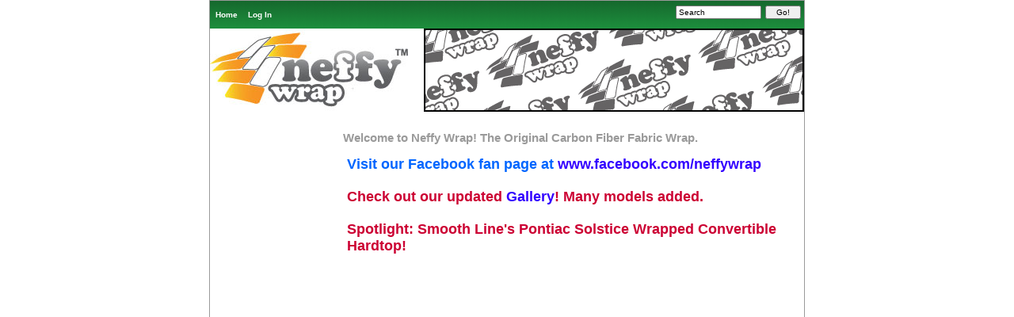

--- FILE ---
content_type: text/html; charset=iso-8859-1
request_url: http://www.neffywrap.com/lfrkQbmnlrorxrua.html
body_size: 4037
content:
<!DOCTYPE html PUBLIC "-//W3C//DTD XHTML 1.0 Transitional//EN" "http://www.w3.org/TR/xhtml1/DTD/xhtml1-transitional.dtd">
<html xmlns="http://www.w3.org/1999/xhtml" dir="ltr" lang="en">
<head>
<title>Neffywrap.com, Home of the Original Neffy Carbon Fiber Wrap</title>
<meta http-equiv="Content-Type" content="text/html; charset=iso-8859-1" />
<meta name="keywords" content="Neffy Wrap DIY Kits Accessories Classic Neffy Wrap Silver Neffy Wrap Non-Domestic Shipping ecommerce, open source, shop, online shopping " />
<meta name="description" content="Neffywrap.com :  - Neffy Wrap DIY Kits Accessories Classic Neffy Wrap Silver Neffy Wrap Non-Domestic Shipping ecommerce, open source, shop, online shopping" />
<meta http-equiv="imagetoolbar" content="no" />
<meta name="author" content="The Zen Cart&trade; Team and others" />
<meta name="generator" content="shopping cart program by Zen Cart&trade;, http://www.zen-cart.com eCommerce" />

<base href="http://neffywrap.com/" />

<link rel="stylesheet" type="text/css" href="includes/templates/classic/css/stylesheet.css" />
<link rel="stylesheet" type="text/css" href="includes/templates/classic/css/stylesheet_css_buttons.css" />
<link rel="stylesheet" type="text/css" media="print" href="includes/templates/classic/css/print_stylesheet.css" />
</head>

<body id="indexHomeBody">

<div id="mainWrapper">



<!--bof-header logo and navigation display-->

<div id="headerWrapper">
<!--bof-navigation display-->
<div id="navMainWrapper">
<div id="navMain">
    <ul class="back">
    <li><a href="http://neffywrap.com/">Home</a></li>
    <li><a href="http://neffywrap.com/index.php?main_page=login">Log In</a></li>

</ul>
</div>
<div id="navMainSearch"><form name="quick_find_header" action="http://neffywrap.com/index.php?main_page=advanced_search_result" method="get"><input type="hidden" name="main_page" value="advanced_search_result" /><input type="hidden" name="search_in_description" value="1" /><input type="text" name="keyword" size="6" maxlength="30" style="width: 100px" value="Search" onfocus="if (this.value == 'Search') this.value = '';" onblur="if (this.value == '') this.value = 'Search';" />&nbsp;<input type="submit" value="Go!" style="width: 45px" /></form></div>
<br class="clearBoth" />
</div>
<!--eof-navigation display-->

<!--bof-branding display-->
<div id="logoWrapper">
    <div id="logo"><a href="http://neffywrap.com/"><img src="includes/templates/classic/images/toplogo.jpg" alt="Neffywrap.com - Home of the Original Neffy Carbon Fiber Wrap" title=" Neffywrap.com - Home of the Original Neffy Carbon Fiber Wrap " width="250" height="105" /></a></div>
</div>
<br class="clearBoth" />
<!--eof-branding display-->

<!--eof-header logo and navigation display-->

<!--bof-optional categories tabs navigation display-->
<!--eof-optional categories tabs navigation display-->

<!--bof-header ezpage links-->
<!--eof-header ezpage links-->
</div>

<table width="100%" border="0" cellspacing="0" cellpadding="0" id="contentMainWrapper">
  <tr>

 <td id="navColumnOne" class="columnLeft" style="width: 150px">
<div id="navColumnOneWrapper" style="width: 150px"></div></td>
    <td valign="top">
<!-- bof  breadcrumb -->
<!-- eof breadcrumb -->


<!-- bof upload alerts -->
<!-- eof upload alerts -->

<div class="centerColumn" id="indexDefault">
<h1 id="indexDefaultHeading">Welcome to Neffy Wrap! The Original Carbon Fiber Fabric Wrap.</h1>


<!-- deprecated - to use uncomment this section
<div id="" class="content">This is the main define statement for the page for english when no template defined file exists. It is located in: <strong>/includes/languages/english/index.php</strong></div>
-->

<!-- deprecated - to use uncomment this section
<div id="" class="content">Define your main Index page copy here.</div>
-->

<div id="indexDefaultMainContent" class="content">
<p><span class="Apple-style-span" style="font-family: tahoma, arial, helvetica, sans-serif; font-size: large; "><b><font class="Apple-style-span" color="#0066FF">Visit our Facebook fan page at <a href="http://www.facebook.com/neffywrap">www.facebook.com/neffywrap</a></font></b></span></p><p><span class="Apple-style-span" style="font-family: tahoma, arial, helvetica, sans-serif; font-size: large; "><b><font class="Apple-style-span" color="#CC0033">Check out our updated </font><font class="Apple-style-span" color="#3366FF"><a href="http://neffywrap.com/index.php?main_page=page_3">Gallery</a></font><font class="Apple-style-span" color="#CC0033">! Many models added. </font></b></span></p><p><font class="Apple-style-span" color="#CC0033" face="tahoma, arial, helvetica, sans-serif"><span class="Apple-style-span" style="font-size: large; "><b>Spotlight: Smooth Line's Pontiac Solstice Wrapped Convertible Hardtop!</b></span></font></p><p><b><font class="Apple-style-span" color="#CC0033" face="tahoma, arial, helvetica, sans-serif"><span class="Apple-style-span" style="font-size: large; "><object width="480" height="385"><param name="movie" value="http://www.youtube.com/v/-hBdBbrVO7w?fs=1&hl=en_US" /><param name="allowFullScreen" value="true" /><param name="allowscriptaccess" value="always" /><embed src="http://www.youtube.com/v/-hBdBbrVO7w?fs=1&hl=en_US" type="application/x-shockwave-flash" allowscriptaccess="always" allowfullscreen="true" width="480" height="385" /></object></span></font></b></p><p><font class="Apple-style-span" color="#CC0033" face="tahoma, arial, helvetica, sans-serif"><span class="Apple-style-span" style="font-size: large; "><b /></span><b><b><b><b><b><b><b /></b></b></b></b></b></b></font><b><b><b><b><b><b><b><b><b><b><b><b><b><span class="Apple-style-span" style="font-family: tahoma, arial, helvetica, sans-serif; font-size: large; "><b>Over 3,000 yards sold!</b></span></b></b></b></b></b></b></b></b></b></b></b></b></b></p><b><b><b><b><b><b><b><b><b><b><b><b><b><p><span class="Apple-style-span" style="font-size: large; "><font class="Apple-style-span" face="tahoma, arial, helvetica, sans-serif"><b>That's equivalent to over 41,250 square feet of Neffy Wrap<br /><br /><a href="http://neffywrap.com/index.php?main_page=index&cPath=2" title="Neffy Wrap DIY Kit"><img src="http://www.neffywrap.com/images/neffykitbanner.jpg" /></a></b></font></span></p><p><span class="Apple-style-span" style="color: rgb(51, 153, 0); font-family: verdana, arial, helvetica, sans-serif; font-weight: bold; "><a title="Search Neffy Wrap!" href="http://www.google.com/search?hl=en&source=hp&q=neffy+wrap&btnG=Google+Search&aq=f&oq=&aqi=" target="_blank"><img src="http://www.neffywrap.com/images/googlebanner.jpg" /></a></span></p><p><font class="Apple-style-span" color="#339900" face="verdana, arial, helvetica, sans-serif"><b><a href="http://www.xposed.com.au" target="_blank" title="Aus/NZ Customers"><img src="http://www.neffywrap.com/images/ausbanner.jpg" /></a> <span class="Apple-style-span" style="color: rgb(0, 0, 0); font-family: 'Times New Roman'; font-weight: normal; "><a href="http://www.carbontrekk.com" target="_blank" title="Norway Customers"><img src="http://neffywrap.com/images/norbanner.jpg" /></a></span></b></font></p><p><font class="Apple-style-span" color="#339900" size="5" face="tahoma"><span style="font-size: 18px; " class="Apple-style-span"><i><img src="http://www.neffywrap.com/cffabsmall.jpg" /><br /></i></span></font></p><p><font class="Apple-style-span" color="#339900" size="6" face="verdana"><span style="font-size: 24px; " class="Apple-style-span"><b><span style="text-decoration: none; " class="Apple-style-span"><img src="http://neffywrap.com/cf/shippingdaily.jpg" /><br /><br /><a href="http://neffywrap.com/index.php?main_page=page_3">GALLERY UPDATED!</a> <br /><a href="http://neffywrap.com/index.php?main_page=page_2">INSTRUCTIONS ACTIVE &amp; ONLINE!</a></span></b></span></font></p><p><font class="Apple-style-span" color="#339900" size="5" face="tahoma"><span style="font-size: 18px; " class="Apple-style-span"><i>&quot;Better than that 3M Di-Noc Stuff&quot;<br />-ClubLexus Member</i></span></font></p><p><font class="Apple-style-span" color="#339900" size="5" face="tahoma"><span style="font-size: 18px; " class="Apple-style-span"><i>&quot;We actually prefer your product over 3M's&quot;<br />-www.rpmcaribbean.com</i></span></font></p><p><span style="font-family: tahoma; color: rgb(255, 153, 0); font-size: 18px; font-weight: bold; " class="Apple-style-span">WORLD FAMOUS NEFFY WRAP<br /><span style="font-size: 13px; " class="Apple-style-span">Supplying the world with carbon fiber fabric. </span></span></p><p><span style="font-family: tahoma, arial, helvetica, sans-serif; font-size: large; "><span style="color: rgb(51, 102, 255); "><strong><span style="color: rgb(255, 153, 0); "><span style="color: rgb(0, 0, 0); font-weight: normal; "><span style="color: rgb(128, 128, 128); "><span style="font-size: medium; ">Now in TWO fantastic eye-popping colors!</span></span><span style="font-size: medium; "><br /></span><span style="color: rgb(128, 128, 128); "><strong><span style="font-size: medium; "><span style="font-size: medium; "><span style="color: rgb(102, 102, 153); "><a href="http://neffywrap.com/index.php?main_page=product_info&cPath=1&products_id=1">Classic Neffy</a></span></span><span style="font-size: medium; "><span style="font-weight: normal; "><span style="color: rgb(102, 102, 153); ">&nbsp;</span>&amp;</span></span></span></strong></span><span style="font-size: medium; ">&nbsp;</span><span style="background-color: rgb(255, 255, 255); "><span style="color: rgb(192, 192, 192); "><span style="font-size: medium; "><span style="font-size: medium; "><span style="font-family: arial, helvetica, sans-serif; "><strong><span style="color: rgb(102, 102, 153); "><a href="http://neffywrap.com/index.php?main_page=product_info&cPath=1&products_id=2">Silver Neffy</a></span></strong></span></span></span></span></span><span style="background-color: rgb(255, 255, 255); "><span style="color: rgb(192, 192, 192); "><strong><span style="font-size: medium; "><span style="text-decoration: underline; "><span style="font-size: medium; "></span></span></span></strong></span></span></span></span></strong></span></span></p><p><span style="font-family: tahoma, arial, helvetica, sans-serif; font-size: large; "><span class="SpellE"><span style="font-size: small; "><span style="color: rgb(128, 128, 128); ">Neffy</span></span></span><span style="font-size: small; "><span style="color: rgb(128, 128, 128); "> Wrap is a new craze that started as an automotive trend but is quickly spreading through all enthusiast communities. Customers have wrapped cell phones, laptops, chairs, speakers, computer cases, iPod &amp; </span></span><span class="SpellE"><span style="font-size: small; "><span style="color: rgb(128, 128, 128); ">iPhone cases, </span></span></span><span style="font-size: small; "><span style="color: rgb(128, 128, 128); ">and anything they can get their hands onto! It is made of a superthin 0.4mm composite fiber and is extraordinarily elastic, perfect for wrapping around corners and edges.  We feature the thinnest dry carbon fiber fabric available. <br /></span></span></span></p><p><span style="font-family: tahoma, arial, helvetica, sans-serif; font-size: large; "><span style="font-size: x-small; "><strong><span style="font-size: small; "><span style="color: rgb(255, 153, 0); ">Features:</span></span></strong><span style="font-size: small; "><span style="color: rgb(128, 128, 128); "><br />OEM BMW M3 Dry Carbon Look &amp; Feel<br />Lightweight<br />Flexible<br />Superior Breathability<br />Spillproof<br />Waterproof <br />Completely Reversible (depends on application) <br /><br /></span></span></span></span></p><p><span style="font-family: tahoma, arial, helvetica, sans-serif; font-size: large; "><span style="font-size: x-small; "><span style="font-size: small; "><span style="color: rgb(128, 128, 128); ">Please browse our <a href="http://neffywrap.com/index.php?main_page=page_3">Online Gallery </a>for some application ideas.<br />Be on the look out for new and upcoming colors!<br /><br />Feel free to submit your Neffy pictures to us. Please E-mail them to <a href="mailto:%20info@neffywrap.com"><span style="font-weight: bold; " class="Apple-style-span">info@neffywrap.com</span></a> and we will include them in our Online Gallery.</span></span></span></span></p>


















</b>
</b></b>
</b></b>
</b></b>
</b></b>
</b></b>
</b></b></div>



<!-- bof: featured products  -->
<div class="centerBoxWrapper" id="featuredProducts">
<h2 class="centerBoxHeading">Featured Products</h2>
    <div class="centerBoxContentsFeatured centeredContent back" style="width:50%;"><a href="http://neffywrap.com/index.php?main_page=product_info&amp;cPath=5&amp;products_id=1"><img src="images/NW01zoomA.jpg" alt="Classic Neffy - Traditional Carbon Fiber Wrap" title=" Classic Neffy - Traditional Carbon Fiber Wrap " width="100" height="76" /></a><br /><a href="http://neffywrap.com/index.php?main_page=product_info&amp;cPath=5&amp;products_id=1">Classic Neffy - Traditional Carbon Fiber Wrap</a><br />$35.00</div>
    <div class="centerBoxContentsFeatured centeredContent back" style="width:50%;"><a href="http://neffywrap.com/index.php?main_page=product_info&amp;cPath=6&amp;products_id=2"><img src="images/NW02zoomA.jpg" alt="Silver Neffy - Silver Carbon Fiber Wrap" title=" Silver Neffy - Silver Carbon Fiber Wrap " width="100" height="75" /></a><br /><a href="http://neffywrap.com/index.php?main_page=product_info&amp;cPath=6&amp;products_id=2">Silver Neffy - Silver Carbon Fiber Wrap</a><br />$35.00</div>
<br class="clearBoth" />
 
</div>
<!-- eof: featured products  -->











</div>
</td>

  </tr>
</table>



<!--bof-navigation display -->
<div id="navSuppWrapper">
<div id="navSupp">
<ul>
<li><a href="http://neffywrap.com/">Home</a></li>
<li></li>
</ul>
</div>
</div>
<!--eof-navigation display -->

<!--bof-ip address display -->
<!--eof-ip address display -->

<!--bof-banner #5 display -->
<!--eof-banner #5 display -->

<!--bof- site copyright display -->
<div id="siteinfoLegal" class="legalCopyright">Copyright &copy; 2025 <a href="http://neffywrap.com/index.php?main_page=index" target="_blank">Neffy Wrap</a>. Powered by <a href="http://www.zen-cart.com" target="_blank">Zen Cart</a></div>
<!--eof- site copyright display -->


</div>
<!--bof- parse time display -->
<!--eof- parse time display -->
<!--bof- banner #6 display -->
<!--eof- banner #6 display -->
</body></html>

<script type="text/javascript">
var gaJsHost = (("https:" == document.location.protocol) ? "https://ssl." : "http://www.");
document.write(unescape("%3Cscript src='" + gaJsHost + "google-analytics.com/ga.js' type='text/javascript'%3E%3C/script%3E"));
</script>
<script type="text/javascript">
try {
var pageTracker = _gat._getTracker("UA-10530047-1");
pageTracker._trackPageview();
} catch(err) {}</script>